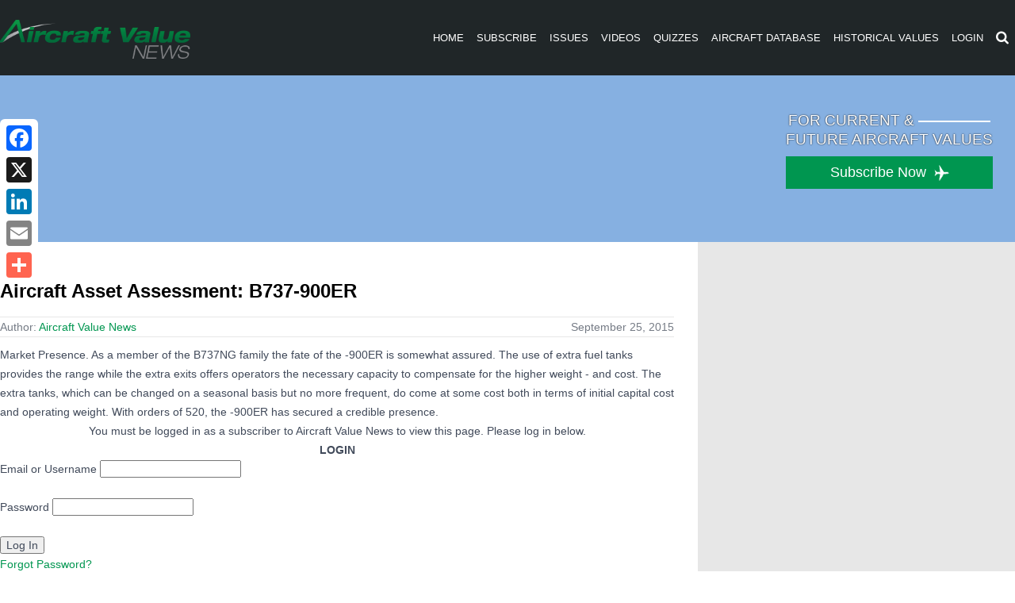

--- FILE ---
content_type: text/html; charset=utf-8
request_url: https://www.google.com/recaptcha/api2/aframe
body_size: 267
content:
<!DOCTYPE HTML><html><head><meta http-equiv="content-type" content="text/html; charset=UTF-8"></head><body><script nonce="BGVZmvkEMn6Qsy9WviE1mQ">/** Anti-fraud and anti-abuse applications only. See google.com/recaptcha */ try{var clients={'sodar':'https://pagead2.googlesyndication.com/pagead/sodar?'};window.addEventListener("message",function(a){try{if(a.source===window.parent){var b=JSON.parse(a.data);var c=clients[b['id']];if(c){var d=document.createElement('img');d.src=c+b['params']+'&rc='+(localStorage.getItem("rc::a")?sessionStorage.getItem("rc::b"):"");window.document.body.appendChild(d);sessionStorage.setItem("rc::e",parseInt(sessionStorage.getItem("rc::e")||0)+1);localStorage.setItem("rc::h",'1769022024119');}}}catch(b){}});window.parent.postMessage("_grecaptcha_ready", "*");}catch(b){}</script></body></html>

--- FILE ---
content_type: text/javascript
request_url: https://polo.feathr.co/v1/analytics/match/script.js?a_id=57277bfd8e8027356b7924b7&pk=feathr
body_size: -296
content:
(function (w) {
    
        
        
    if (typeof w.feathr === 'function') {
        w.feathr('match', '6971224694d365000296748d');
    }
        
    
}(window));